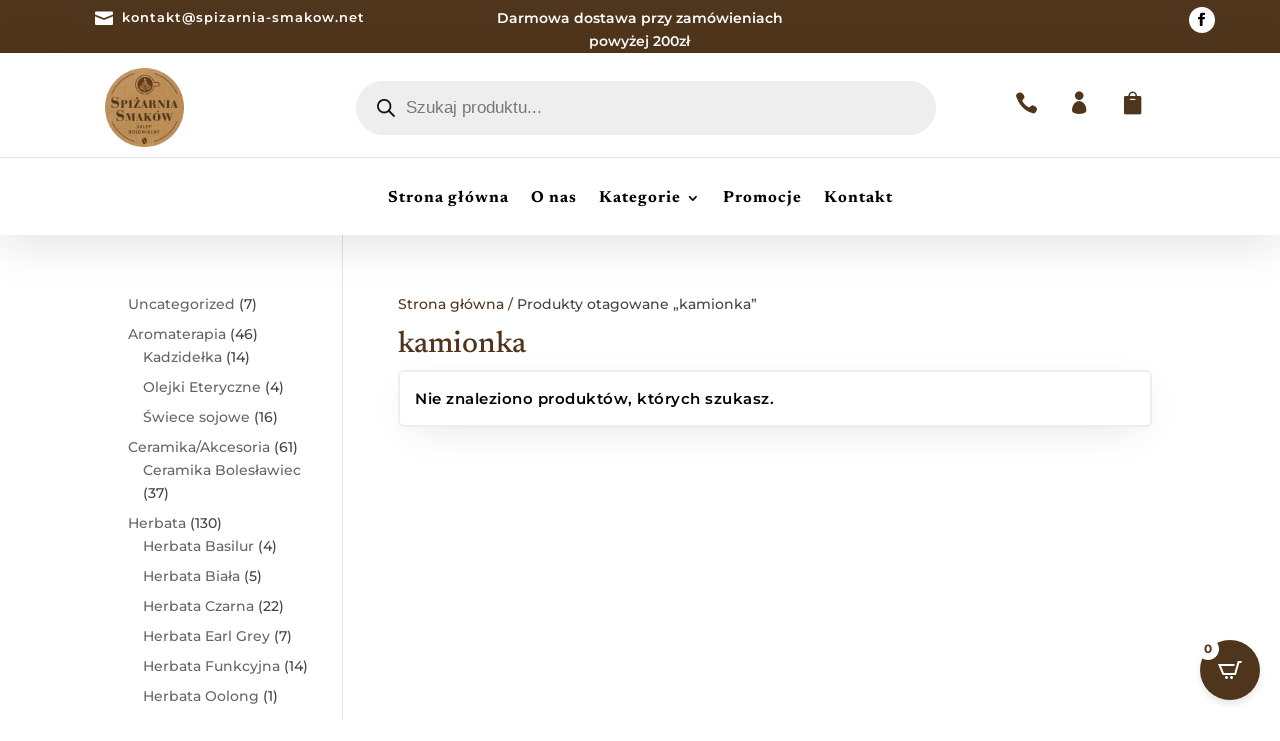

--- FILE ---
content_type: text/css
request_url: https://spizarnia-smakow.net/wp-content/et-cache/global/et-divi-customizer-global.min.css?ver=1767708943
body_size: 3016
content:
body{color:#444444}h1,h2,h3,h4,h5,h6{color:#4f351b}.woocommerce #respond input#submit,.woocommerce-page #respond input#submit,.woocommerce #content input.button,.woocommerce-page #content input.button,.woocommerce-message,.woocommerce-error,.woocommerce-info{background:#4f351b!important}#et_search_icon:hover,.mobile_menu_bar:before,.mobile_menu_bar:after,.et_toggle_slide_menu:after,.et-social-icon a:hover,.et_pb_sum,.et_pb_pricing li a,.et_pb_pricing_table_button,.et_overlay:before,.entry-summary p.price ins,.woocommerce div.product span.price,.woocommerce-page div.product span.price,.woocommerce #content div.product span.price,.woocommerce-page #content div.product span.price,.woocommerce div.product p.price,.woocommerce-page div.product p.price,.woocommerce #content div.product p.price,.woocommerce-page #content div.product p.price,.et_pb_member_social_links a:hover,.woocommerce .star-rating span:before,.woocommerce-page .star-rating span:before,.et_pb_widget li a:hover,.et_pb_filterable_portfolio .et_pb_portfolio_filters li a.active,.et_pb_filterable_portfolio .et_pb_portofolio_pagination ul li a.active,.et_pb_gallery .et_pb_gallery_pagination ul li a.active,.wp-pagenavi span.current,.wp-pagenavi a:hover,.nav-single a,.tagged_as a,.posted_in a{color:#4f351b}.et_pb_contact_submit,.et_password_protected_form .et_submit_button,.et_pb_bg_layout_light .et_pb_newsletter_button,.comment-reply-link,.form-submit .et_pb_button,.et_pb_bg_layout_light .et_pb_promo_button,.et_pb_bg_layout_light .et_pb_more_button,.woocommerce a.button.alt,.woocommerce-page a.button.alt,.woocommerce button.button.alt,.woocommerce button.button.alt.disabled,.woocommerce-page button.button.alt,.woocommerce-page button.button.alt.disabled,.woocommerce input.button.alt,.woocommerce-page input.button.alt,.woocommerce #respond input#submit.alt,.woocommerce-page #respond input#submit.alt,.woocommerce #content input.button.alt,.woocommerce-page #content input.button.alt,.woocommerce a.button,.woocommerce-page a.button,.woocommerce button.button,.woocommerce-page button.button,.woocommerce input.button,.woocommerce-page input.button,.et_pb_contact p input[type="checkbox"]:checked+label i:before,.et_pb_bg_layout_light.et_pb_module.et_pb_button{color:#4f351b}.footer-widget h4{color:#4f351b}.et-search-form,.nav li ul,.et_mobile_menu,.footer-widget li:before,.et_pb_pricing li:before,blockquote{border-color:#4f351b}.et_pb_counter_amount,.et_pb_featured_table .et_pb_pricing_heading,.et_quote_content,.et_link_content,.et_audio_content,.et_pb_post_slider.et_pb_bg_layout_dark,.et_slide_in_menu_container,.et_pb_contact p input[type="radio"]:checked+label i:before{background-color:#4f351b}a{color:#4f351b}.et_secondary_nav_enabled #page-container #top-header{background-color:#4f351b!important}#et-secondary-nav li ul{background-color:#4f351b}#main-footer .footer-widget h4,#main-footer .widget_block h1,#main-footer .widget_block h2,#main-footer .widget_block h3,#main-footer .widget_block h4,#main-footer .widget_block h5,#main-footer .widget_block h6{color:#4f351b}.footer-widget li:before{border-color:#4f351b}.woocommerce a.button.alt,.woocommerce-page a.button.alt,.woocommerce button.button.alt,.woocommerce button.button.alt.disabled,.woocommerce-page button.button.alt,.woocommerce-page button.button.alt.disabled,.woocommerce input.button.alt,.woocommerce-page input.button.alt,.woocommerce #respond input#submit.alt,.woocommerce-page #respond input#submit.alt,.woocommerce #content input.button.alt,.woocommerce-page #content input.button.alt,.woocommerce a.button,.woocommerce-page a.button,.woocommerce button.button,.woocommerce-page button.button,.woocommerce input.button,.woocommerce-page input.button,.woocommerce #respond input#submit,.woocommerce-page #respond input#submit,.woocommerce #content input.button,.woocommerce-page #content input.button,.woocommerce-message a.button.wc-forward,body .et_pb_button{background-color:#4f351b;border-width:0px!important}.woocommerce.et_pb_button_helper_class a.button.alt,.woocommerce-page.et_pb_button_helper_class a.button.alt,.woocommerce.et_pb_button_helper_class button.button.alt,.woocommerce.et_pb_button_helper_class button.button.alt.disabled,.woocommerce-page.et_pb_button_helper_class button.button.alt,.woocommerce-page.et_pb_button_helper_class button.button.alt.disabled,.woocommerce.et_pb_button_helper_class input.button.alt,.woocommerce-page.et_pb_button_helper_class input.button.alt,.woocommerce.et_pb_button_helper_class #respond input#submit.alt,.woocommerce-page.et_pb_button_helper_class #respond input#submit.alt,.woocommerce.et_pb_button_helper_class #content input.button.alt,.woocommerce-page.et_pb_button_helper_class #content input.button.alt,.woocommerce.et_pb_button_helper_class a.button,.woocommerce-page.et_pb_button_helper_class a.button,.woocommerce.et_pb_button_helper_class button.button,.woocommerce-page.et_pb_button_helper_class button.button,.woocommerce.et_pb_button_helper_class input.button,.woocommerce-page.et_pb_button_helper_class input.button,.woocommerce.et_pb_button_helper_class #respond input#submit,.woocommerce-page.et_pb_button_helper_class #respond input#submit,.woocommerce.et_pb_button_helper_class #content input.button,.woocommerce-page.et_pb_button_helper_class #content input.button,body.et_pb_button_helper_class .et_pb_button,body.et_pb_button_helper_class .et_pb_module.et_pb_button{color:#ffffff}body .et_pb_bg_layout_light.et_pb_button:hover,body .et_pb_bg_layout_light .et_pb_button:hover,body .et_pb_button:hover{color:#ffffff!important;background-color:#62381c}.woocommerce a.button.alt:hover,.woocommerce-page a.button.alt:hover,.woocommerce button.button.alt:hover,.woocommerce button.button.alt.disabled:hover,.woocommerce-page button.button.alt:hover,.woocommerce-page button.button.alt.disabled:hover,.woocommerce input.button.alt:hover,.woocommerce-page input.button.alt:hover,.woocommerce #respond input#submit.alt:hover,.woocommerce-page #respond input#submit.alt:hover,.woocommerce #content input.button.alt:hover,.woocommerce-page #content input.button.alt:hover,.woocommerce a.button:hover,.woocommerce-page a.button:hover,.woocommerce button.button:hover,.woocommerce-page button.button:hover,.woocommerce input.button:hover,.woocommerce-page input.button:hover,.woocommerce #respond input#submit:hover,.woocommerce-page #respond input#submit:hover,.woocommerce #content input.button:hover,.woocommerce-page #content input.button:hover{color:#ffffff!important;background-color:#62381c!important}@media only screen and (min-width:981px){.et_fixed_nav #page-container .et-fixed-header#top-header{background-color:#4f351b!important}.et_fixed_nav #page-container .et-fixed-header#top-header #et-secondary-nav li ul{background-color:#4f351b}}@media only screen and (min-width:1350px){.et_pb_row{padding:27px 0}.et_pb_section{padding:54px 0}.single.et_pb_pagebuilder_layout.et_full_width_page .et_post_meta_wrapper{padding-top:81px}.et_pb_fullwidth_section{padding:0}}	h1,h2,h3,h4,h5,h6{font-family:'Newsreader',Georgia,"Times New Roman",serif}body,input,textarea,select{font-family:'Montserrat',Helvetica,Arial,Lucida,sans-serif}.et-db #et-boc .et-l .et_pb_menu .mobile_nav li ul.hide{display:none!important}.underline img{max-width:100px}.molti-single-product-hero .price{color:#000!important}.molti-single-product-hero .woocommerce-variation-add-to-cart.variations_button.woocommerce-variation-add-to-cart-enabled{margin-top:20px!important}.et_pb_shop span.onsale{z-index:0}.woocommerce .et_pb_shop li.product a.button.yith-wcqv-button{font-family:'Montserrat',sans-serif!important}.woocommerce .et_pb_shop li.product a.button.yith-wcqv-button:after{display:none!important}@media (max-width:980px){.et-db #et-boc .et-l .et_pb_shop ul.products.columns-1 li.product,.et-db #et-boc .et-l .et_pb_shop ul.products.columns-2 li.product,.et-db #et-boc .et-l .et_pb_shop ul.products.columns-3 li.product,.et-db #et-boc .et-l .et_pb_shop ul.products.columns-4 li.product,.et-db #et-boc .et-l .et_pb_shop ul.products.columns-5 li.product,.et-db #et-boc .et-l .et_pb_shop ul.products.columns-6 li.product{width:50%!important;margin-right:0%!important}.et_pb_row{width:90%!important}.nav .et_pb_menu{top:-18px!important;justify-content:flex-end!important}.top-bar-socials{width:40px!important}.wpf_form_wpf_66256e9ea4d55{display:none}}.et_pb_search_0_tb_header input.et_pb_searchsubmit{background-color:#4f351b!important;background-image:none!important}#cpops-floating-cart .cpops-floating-cart__count{background-color:white}.et-db #et-boc .et-l .et_pb_section_0_tb_body.et_pb_section{background-color:#4f351b!important}.et_pb_column .et_pb_blurb_2_tb_header.et_pb_blurb:hover:after{background:#4f351b!important;content:"Moje konto"!important}.et_pb_column .et_pb_blurb_2_tb_header.et_pb_blurb:hover:before{border-bottom:5px solid #4f351b!important}.et_pb_column .et_pb_blurb_1_tb_header.et_pb_blurb:hover:after{background:#4f351b!important;content:"790 627 327"!important}.et_pb_column .et_pb_blurb_1_tb_header.et_pb_blurb:hover:before{border-bottom:5px solid #4f351b!important}.et_pb_column .et_pb_blurb_3_tb_header.et_pb_blurb:hover:after{background:#4f351b!important;content:"Koszyk"!important}.et_pb_column .et_pb_blurb_3_tb_header.et_pb_blurb:hover:before{border-bottom:5px solid #4f351b!important}.et-db #et-boc .et-l .et_pb_section_0_tb_body.et_pb_section{background-color:#ffffff!important}.cpops-cart-total a.checkout-button{background:#4f351b!important}.woocommerce-page div.product p.price{color:#4f351b!important}.single .et_pb_wc_meta_0_tb_body div.product_meta a{color:#4f351b!important}.page .et_pb_wc_price_0_tb_body .price{color:#4f351b!important}li.variable-item.button-variable-item.button-variable-item-200g:after{content:'Najlepsza cena!';position:absolute;left:40px;z-index:999999;opacity:1;font-family:serif;font-size:14px;width:98px;visibility:visible;border:1px solid #333;height:21px;border-radius:7px;background:#4f351b;color:#fff;top:-17px}.page .et_pb_menu_0_tb_header.et_pb_menu .nav li ul.sub-menu a:hover{color:#4f351b!important}.woocommerce-page.et-db #et-boc .et-l .et_pb_menu_0_tb_header.et_pb_menu .nav li ul.sub-menu a:hover,.woocommerce-page.et-db #et-boc .et-l .et_pb_menu_0_tb_header.et_pb_menu .nav li ul.sub-menu li.current-menu-item a{color:#4f351b!important}.woocommerce-shop.et-db #et-boc .et-l .et_pb_section_0_tb_body.et_pb_section{background-color:#4f351b!important}.woocommerce-page.et-db #et-boc .et-l .et_pb_shop_0_tb_body span.onsale,.woocommerce-page .et_pb_shop_0_tb_body span.onsale{background-color:#4f351b!important}.et-menu-nav .et-menu li li a{padding:4px 10px!important;margin:3px 0!important}.link-effect a:hover{background-size:0px 2px!important}.prod-woo-image .woocommerce-product-gallery__trigger{display:none}.woocommerce-account #main-content{padding-bottom:60px}.woocommerce-account #main-content .woocommerce-info{background:transparent!important}.woocommerce-account #main-content .woocommerce-info a{color:#fff!important;font-size:15px}.woocommerce-account #main-content mark{background:transparent!important}.et_pb_menu{z-index:0;text-align:right;display:flex;justify-content:flex-end;padding:0;top:-18px}.molti-header-5 .et_mobile_menu{width:269px!important;margin-left:-195px;margin-top:12px;height:auto!important}#page-container span.menu-closed:before{background:#52351E!important;color:#fff!important}@media screen and (max-width:1024px){.et-l--header .et_pb_column_6_tb_header{display:none}.et-l--header .et_pb_column_5_tb_header{margin-bottom:0}.et-l--header .et_pb_column_4_tb_header{width:120px!important}.et-l--header .et_pb_column_4_tb_header .et_pb_image_0_tb_header{width:100%!important}.dgwt-wcas-search-wrapp{max-width:90%}}[data-cky-tag]{visibility:visible!important}.nav .et_pb_menu{top:-2px;justify-content:center}.woocommerce-shipping-totals.shipping{display:flex;align-items:center;justify-content:space-between;width:125%}.cpops-cart-line-items__shipping{display:none!important}.single-product .quantity input[type=number]{-moz-appearance:textfield}.single-product .quantity input::-webkit-outer-spin-button,.single-product .quantity input::-webkit-inner-spin-button{-webkit-appearance:none;margin:0}.single-product .quantity input.qty{padding:6px!important;font-weight:600;border-radius:0!important;height:40px!important;top:1px!important}.single-product .quantity .plus,.single-product .quantity .minus{height:40px!important;background:#f7f3fb!important;border:none!important;position:relative;top:2px;cursor:pointer;color:#000!important}.theme-Divi .et_pb_wc_breadcrumb_0_tb_body.et_pb_wc_breadcrumb a:hover,.theme-Divi .et_pb_wc_breadcrumb_0_tb_body.et_pb_wc_breadcrumb .woocommerce-breadcrumb a:hover{color:#4f351b!important}.woocommerce-account .u-column2{display:block!important}#main-content .woocommerce-message,#main-content .woocommerce-error,#main-content .woocommerce-info{background:#fff!important}#main-content .woocommerce-error li{color:#eb1818}.woocommerce-order-received .checkout-only{display:none!important}.woocommerce-order-received .checkout-sec-col{width:100%!important}.woocommerce-order-received .woocommerce-thankyou-order-received{margin-top:0!important}@media screen and (max-width:980px){.woocommerce-thankyou-order-details{display:flex;flex-direction:column}.woocommerce-thankyou-order-details li{border:none!important}}.woocommerce ul.products li.product .woocommerce-loop-product__title{min-height:45px}.woocommerce-cart .molti-cart-area .et_pb_row_2 .et_pb_column{width:100%;margin-bottom:1rem}.woocommerce-cart .molti-cart-area .et_pb_row_2 .et_pb_column .shipping{display:table-row}.molti-header-5 .et_mobile_menu{left:unset!important;margin-left:unset!important;right:0!important}#mobile_menu1 li ul,#mobile_menu1 li ul li ul{position:relative!important;left:0!important;right:0!important}#dhl24-shipping-sap{display:none!important}.et-db #et-boc .et-l .nav li li{width:100%}.menu-item>a[href="https://spizarnia-smakow.net/kategoria/herbata/"]{pointer-events:none;cursor:default}.menu-item>a[href="https://spizarnia-smakow.net/kategoria/kawa/"]{pointer-events:none;cursor:default}

--- FILE ---
content_type: text/css
request_url: https://spizarnia-smakow.net/wp-content/et-cache/93339/et-core-unified-cpt-deferred-93339.min.css?ver=1767708988
body_size: 2187
content:
.et-db #et-boc .et-l .et_pb_section_0_tb_header.et_pb_section{padding-top:0px;padding-bottom:0px}.et-db #et-boc .et-l .et_pb_section_0_tb_header{z-index:10;box-shadow:0px 10px 25px 0px rgba(0,0,0,0.12)}.et-db #et-boc .et-l .et_pb_sticky.et_pb_section_0_tb_header{box-shadow:0px 10px 25px 0px rgba(0,0,0,0.12)}.et-db #et-boc .et-l .et_pb_row_0_tb_header.et_pb_row{padding-top:0px!important;padding-right:65px!important;padding-bottom:0px!important;padding-left:65px!important;padding-top:0px;padding-right:65px;padding-bottom:0px;padding-left:65px}.et-db #et-boc .et-l .et_pb_row_0_tb_header,body.et-db #page-container .et-db #et-boc .et-l #et-boc .et-l .et_pb_row_0_tb_header.et_pb_row,body.et_pb_pagebuilder_layout.single.et-db #page-container #et-boc .et-l #et-boc .et-l .et_pb_row_0_tb_header.et_pb_row,body.et_pb_pagebuilder_layout.single.et_full_width_page.et-db #page-container #et-boc .et-l #et-boc .et-l .et_pb_row_0_tb_header.et_pb_row,.et-db #et-boc .et-l .et_pb_row_2_tb_header,body.et-db #page-container .et-db #et-boc .et-l #et-boc .et-l .et_pb_row_2_tb_header.et_pb_row,body.et_pb_pagebuilder_layout.single.et-db #page-container #et-boc .et-l #et-boc .et-l .et_pb_row_2_tb_header.et_pb_row,body.et_pb_pagebuilder_layout.single.et_full_width_page.et-db #page-container #et-boc .et-l #et-boc .et-l .et_pb_row_2_tb_header.et_pb_row{width:100%;max-width:100%}.et-db #et-boc .et-l .et_pb_row_0_tb_header{display:flex;background:#ff8057}.et-db #et-boc .et-l .et_pb_column_0_tb_header{display:flex;justify-content:flex-start}.et-db #et-boc .et-l .et_pb_blurb_0_tb_header.et_pb_blurb .et_pb_module_header,.et-db #et-boc .et-l .et_pb_blurb_0_tb_header.et_pb_blurb .et_pb_module_header a{font-family:'Montserrat',Helvetica,Arial,Lucida,sans-serif;font-weight:600;font-size:13px;color:#ffffff!important;letter-spacing:1px}.et-db #et-boc .et-l .et_pb_blurb_0_tb_header.et_pb_blurb{height:0px;padding-left:30px!important;margin-top:9px!important;margin-bottom:0px!important}.et-db #et-boc .et-l .et_pb_blurb_0_tb_header.et_pb_blurb .et_pb_module_header{margin-left:-20px;margin-top:2px}.et-db #et-boc .et-l .et_pb_blurb_0_tb_header .et-pb-icon{font-size:18px;color:#ffffff;font-family:ETmodules!important;font-weight:400!important}.et-db #et-boc .et-l .et_pb_text_0_tb_header.et_pb_text{color:#FFFFFF!important}.et-db #et-boc .et-l .et_pb_text_0_tb_header{font-weight:600;margin-top:7px!important;margin-bottom:0px!important}.et-db #et-boc .et-l .et_pb_social_media_follow_network_0_tb_header,.et-db #et-boc .et-l .et_pb_blurb_1_tb_header,.et-db #et-boc .et-l .et_pb_blurb_2_tb_header,.et-db #et-boc .et-l .et_pb_blurb_3_tb_header{transition:transform 300ms ease 0ms}.et-db #et-boc .et-l ul.et_pb_social_media_follow_0_tb_header a.icon{border-radius:100px 100px 100px 100px}.et-db #et-boc .et-l ul.et_pb_social_media_follow_0_tb_header{margin-top:6px!important;margin-bottom:-1px!important}.et-db #et-boc .et-l .et_pb_social_media_follow_0_tb_header li.et_pb_social_icon a.icon:before{color:#000000}.et-db #et-boc .et-l .et_pb_social_media_follow_0_tb_header li a.icon:before{font-size:13px;line-height:26px;height:26px;width:26px}.et-db #et-boc .et-l .et_pb_social_media_follow_0_tb_header li a.icon{height:26px;width:26px}.et-db #et-boc .et-l .et_pb_row_1_tb_header{background-color:#FFFFFF;box-shadow:0px 29px 80px 0px rgba(0,0,0,0.17);z-index:65!important;position:fixed!important;top:135px;bottom:auto;right:175px;left:auto;border-radius:10px;-webkit-animation:fade-in-bottom 0.3s cubic-bezier(0.390,0.575,0.565,1.000) both;animation:fade-in-bottom 0.3s cubic-bezier(0.390,0.575,0.565,1.000) both}.et-db #et-boc .et-l .et_pb_row_1_tb_header.et_pb_row{padding-right:20px!important;padding-bottom:10px!important;padding-left:20px!important;padding-right:20px;padding-bottom:10px;padding-left:20px}.et-db #et-boc .et-l .et_pb_row_1_tb_header,body.et-db #page-container .et-db #et-boc .et-l #et-boc .et-l .et_pb_row_1_tb_header.et_pb_row,body.et_pb_pagebuilder_layout.single.et-db #page-container #et-boc .et-l #et-boc .et-l .et_pb_row_1_tb_header.et_pb_row,body.et_pb_pagebuilder_layout.single.et_full_width_page.et-db #page-container #et-boc .et-l #et-boc .et-l .et_pb_row_1_tb_header.et_pb_row{max-width:100%}.et-db #et-boc .et-l .et_pb_sticky .et_pb_row_1_tb_header{box-shadow:0px 29px 80px 0px rgba(0,0,0,0.17);z-index:65!important}body.logged-in.admin-bar.et-db #et-boc .et-l .et_pb_row_1_tb_header{top:calc(135px + 32px)}.et-db #et-boc .et-l .et_pb_row_1_tb_header:before{content:'';display:block;position:absolute;right:11%;top:-29px;width:0;height:0;border-top:15px solid transparent;border-right:15px solid transparent;border-bottom:15px solid #fff;border-left:15px solid transparent;z-index:1}.et-db #et-boc .et-l .et_pb_text_1_tb_header{background-color:#FFFFFF;padding-top:30px!important;padding-bottom:10px!important;margin-top:10px!important;margin-bottom:5px!important;width:100%}.et-db #et-boc .et-l .et_pb_section_1_tb_header.et_pb_section{padding-top:0px;padding-bottom:0px;background-color:#ffffff!important}.et-db #et-boc .et-l .et_pb_section_1_tb_header{z-index:10;box-shadow:0px 8px 45px 0px rgba(0,0,0,0.12);position:relative}.et-db #et-boc .et-l .et_pb_section_1_tb_header:hover{z-index:500}.et-db #et-boc .et-l .et_pb_row_2_tb_header{border-bottom-width:1px;border-bottom-color:#e5e5e5;z-index:10!important;position:relative;display:flex;align-items:center}.et-db #et-boc .et-l .et_pb_row_2_tb_header.et_pb_row{padding-top:15px!important;padding-bottom:10px!important;padding-left:12px!important;padding-top:15px;padding-bottom:10px;padding-left:12px}.et-db #et-boc .et-l .et_pb_image_0_tb_header{text-align:left;margin-left:0}.et-db #et-boc .et-l .et_pb_column_6_tb_header,.et-db #et-boc .et-l .et_pb_row_3_tb_header{display:flex}.et-db #et-boc .et-l .et_pb_blurb_1_tb_header.et_pb_blurb,.et-db #et-boc .et-l .et_pb_blurb_2_tb_header.et_pb_blurb{margin-top:10px!important;margin-right:30px!important;margin-bottom:-10px!important}.et-db #et-boc .et-l .et_pb_blurb_1_tb_header:hover,.et-db #et-boc .et-l .et_pb_blurb_2_tb_header:hover,.et-db #et-boc .et-l .et_pb_blurb_3_tb_header:hover{transform:scaleX(1.03) scaleY(1.03)!important}.et-db #et-boc .et-l .et_pb_blurb_1_tb_header.et_pb_blurb:hover:before,.et-db #et-boc .et-l .et_pb_blurb_2_tb_header.et_pb_blurb:hover:before,.et-db #et-boc .et-l .et_pb_blurb_3_tb_header.et_pb_blurb:hover:before{content:'';display:block;position:absolute;left:7px;top:40px;width:0;height:0;border-top:5px solid transparent;border-right:5px solid transparent;border-bottom:5px solid #ff8057;border-left:5px solid transparent;z-index:1}.et-db #et-boc .et-l .et_pb_blurb_1_tb_header.et_pb_blurb:hover:after{content:"+1 234 567 89";position:absolute;background:#ff8057;width:130px;padding:10px 10px;text-align:center;color:#fff;border-radius:5px;left:-60px;top:49px;font-weight:bold;letter-spacing:1px}.et-db #et-boc .et-l .et_pb_blurb_1_tb_header .et-pb-icon,.et-db #et-boc .et-l .et_pb_blurb_2_tb_header .et-pb-icon,.et-db #et-boc .et-l .et_pb_blurb_3_tb_header .et-pb-icon{font-size:23px;color:#4f351b;font-family:ETmodules!important;font-weight:400!important}.et-db #et-boc .et-l .et_pb_blurb_2_tb_header.et_pb_blurb:hover:after{content:"My Account";position:absolute;background:#ff8057;width:130px;padding:10px 10px;text-align:center;color:#fff;border-radius:5px;left:-60px;top:49px;font-weight:bold;letter-spacing:1px}.et-db #et-boc .et-l .et_pb_blurb_3_tb_header.et_pb_blurb{margin-top:10px!important;margin-bottom:-10px!important}.et-db #et-boc .et-l .et_pb_blurb_3_tb_header.et_pb_blurb:hover:after{content:"View Cart";position:absolute;background:#ff8057;width:130px;padding:10px 10px;text-align:center;color:#fff;border-radius:5px;left:-60px;top:49px;font-weight:bold;letter-spacing:1px}.et-db #et-boc .et-l .et_pb_row_3_tb_header.et_pb_row{padding-top:20px!important;padding-bottom:20px!important;padding-top:20px;padding-bottom:20px}.et-db #et-boc .et-l .et_pb_row_3_tb_header,body.et-db #page-container .et-db #et-boc .et-l #et-boc .et-l .et_pb_row_3_tb_header.et_pb_row,body.et_pb_pagebuilder_layout.single.et-db #page-container #et-boc .et-l #et-boc .et-l .et_pb_row_3_tb_header.et_pb_row,body.et_pb_pagebuilder_layout.single.et_full_width_page.et-db #page-container #et-boc .et-l #et-boc .et-l .et_pb_row_3_tb_header.et_pb_row{width:95%;max-width:95%}.et-db #et-boc .et-l .et_pb_menu_0_tb_header.et_pb_menu ul li a{font-family:'Newsreader',Georgia,"Times New Roman",serif;font-weight:700;font-size:16px;color:#000000!important;letter-spacing:1px}.et-db #et-boc .et-l .et_pb_menu_0_tb_header.et_pb_menu{background-color:rgba(0,0,0,0)}.et-db #et-boc .et-l .et_pb_menu_0_tb_header{padding-right:30px;padding-left:30px;margin-top:7px!important;z-index:500;position:relative}.et-db #et-boc .et-l .et_pb_menu_0_tb_header.et_pb_menu .nav li ul a{transition:color 300ms ease 0ms}.et-db #et-boc .et-l .et_pb_menu_0_tb_header.et_pb_menu .et_pb_menu__logo{border-right:1px solid #bdb1b1;padding-right:30px}.et-db #et-boc .et-l .et_pb_menu_0_tb_header.et_pb_menu ul li.current-menu-item a{color:#62381c!important}.et-db #et-boc .et-l .et_pb_menu_0_tb_header.et_pb_menu .nav li ul{background-color:#ffffff!important;border-color:#ffffff}.et-db #et-boc .et-l .et_pb_menu_0_tb_header.et_pb_menu .et_mobile_menu{border-color:#ffffff}.et-db #et-boc .et-l .et_pb_menu_0_tb_header.et_pb_menu .nav li ul.sub-menu a{color:#000000!important}.et-db #et-boc .et-l .et_pb_menu_0_tb_header.et_pb_menu .nav li ul.sub-menu a:hover,.et-db #et-boc .et-l .et_pb_menu_0_tb_header.et_pb_menu .nav li ul.sub-menu li.current-menu-item a{color:#ff8057!important}.et-db #et-boc .et-l .et_pb_menu_0_tb_header.et_pb_menu .et_mobile_menu,.et-db #et-boc .et-l .et_pb_menu_0_tb_header.et_pb_menu .et_mobile_menu ul,.et-db #et-boc .et-l .et_pb_social_media_follow_network_0_tb_header a.icon{background-color:#ffffff!important}.et-db #et-boc .et-l .et_pb_menu_0_tb_header.et_pb_menu .et_mobile_menu a{color:rgba(0,0,0,0.83)!important}.et-db #et-boc .et-l .et_pb_menu_0_tb_header.et_pb_menu nav>ul>li li a:hover{opacity:1}.et-db #et-boc .et-l .et_pb_menu_0_tb_header .et_pb_menu__logo-wrap .et_pb_menu__logo img{width:auto}.et-db #et-boc .et-l .et_pb_menu_0_tb_header .et_pb_menu_inner_container>.et_pb_menu__logo-wrap,.et-db #et-boc .et-l .et_pb_menu_0_tb_header .et_pb_menu__logo-slot{width:auto;max-width:100%}.et-db #et-boc .et-l .et_pb_menu_0_tb_header .et_pb_menu_inner_container>.et_pb_menu__logo-wrap .et_pb_menu__logo img,.et-db #et-boc .et-l .et_pb_menu_0_tb_header .et_pb_menu__logo-slot .et_pb_menu__logo-wrap img{height:auto;max-height:45px}.et-db #et-boc .et-l .et_pb_menu_0_tb_header .mobile_nav .mobile_menu_bar:before{color:#ff8057}.et-db #et-boc .et-l .et_pb_menu_0_tb_header .et_pb_menu__icon.et_pb_menu__search-button,.et-db #et-boc .et-l .et_pb_menu_0_tb_header .et_pb_menu__icon.et_pb_menu__close-search-button{font-size:14px;color:#ff8057}.et-db #et-boc .et-l .et_pb_menu_0_tb_header .et_pb_menu__icon.et_pb_menu__cart-button{font-size:15px;color:#ff8057}.et-db #et-boc .et-l .et_pb_social_media_follow_network_0_tb_header:hover{transform:scaleX(1.25) scaleY(1.25)!important}.et-db #et-boc .et-l .et_pb_image_0_tb_header.et_pb_module{margin-left:auto!important;margin-right:auto!important}@media only screen and (min-width:981px){.et-db #et-boc .et-l .et_pb_row_1_tb_header,body.et-db #page-container .et-db #et-boc .et-l #et-boc .et-l .et_pb_row_1_tb_header.et_pb_row,body.et_pb_pagebuilder_layout.single.et-db #page-container #et-boc .et-l #et-boc .et-l .et_pb_row_1_tb_header.et_pb_row,body.et_pb_pagebuilder_layout.single.et_full_width_page.et-db #page-container #et-boc .et-l #et-boc .et-l .et_pb_row_1_tb_header.et_pb_row{width:550px}.et-db #et-boc .et-l .et_pb_image_0_tb_header{width:30%}}@media only screen and (max-width:980px){.et-db #et-boc .et-l .et_pb_row_0_tb_header.et_pb_row{padding-top:0px!important;padding-right:30px!important;padding-bottom:0px!important;padding-left:30px!important;padding-top:0px!important;padding-right:30px!important;padding-bottom:0px!important;padding-left:30px!important}.et-db #et-boc .et-l .et_pb_blurb_0_tb_header.et_pb_blurb{padding-left:0px!important}.et-db #et-boc .et-l .et_pb_text_0_tb_header{font-size:12px}.et-db #et-boc .et-l .et_pb_row_1_tb_header,body.et-db #page-container .et-db #et-boc .et-l #et-boc .et-l .et_pb_row_1_tb_header.et_pb_row,body.et_pb_pagebuilder_layout.single.et-db #page-container #et-boc .et-l #et-boc .et-l .et_pb_row_1_tb_header.et_pb_row,body.et_pb_pagebuilder_layout.single.et_full_width_page.et-db #page-container #et-boc .et-l #et-boc .et-l .et_pb_row_1_tb_header.et_pb_row{width:45%}body.logged-in.admin-bar.et-db #et-boc .et-l .et_pb_row_1_tb_header{top:calc(140px + 32px)}.et-db #et-boc .et-l .et_pb_row_1_tb_header{top:140px;bottom:auto;right:138px;left:auto;transform:translateX(0px) translateY(0px)}.et-db #et-boc .et-l .et_pb_row_2_tb_header{border-bottom-width:1px;border-bottom-color:#e5e5e5}.et-db #et-boc .et-l .et_pb_image_0_tb_header{width:25%}.et-db #et-boc .et-l .et_pb_image_0_tb_header .et_pb_image_wrap img{width:auto}.et-db #et-boc .et-l .et_pb_column_7_tb_header{order:2}}@media only screen and (min-width:768px) and (max-width:980px){.et-db #et-boc .et-l .et_pb_blurb_0_tb_header.et_pb_blurb .et_pb_module_header{margin-left:-20px;margin-top:2px}}@media only screen and (max-width:767px){.et-db #et-boc .et-l .et_pb_blurb_0_tb_header.et_pb_blurb .et_pb_module_header,.et-db #et-boc .et-l .et_pb_blurb_0_tb_header.et_pb_blurb .et_pb_module_header a{font-size:12px}.et-db #et-boc .et-l .et_pb_blurb_0_tb_header.et_pb_blurb{padding-left:0px!important}.et-db #et-boc .et-l .et_pb_blurb_0_tb_header.et_pb_blurb .et_pb_module_header{margin-left:-5px;margin-top:2px}.et-db #et-boc .et-l .et_pb_blurb_0_tb_header .et_pb_blurb_content{max-width:1100px}.et-db #et-boc .et-l .et_pb_column_1_tb_header{display:none!important}.et-db #et-boc .et-l .et_pb_social_media_follow_0_tb_header li a.icon:before{font-size:9px;line-height:18px;height:18px;width:18px}.et-db #et-boc .et-l .et_pb_social_media_follow_0_tb_header li a.icon{height:18px;width:18px}.et-db #et-boc .et-l .et_pb_row_1_tb_header,body.et-db #page-container .et-db #et-boc .et-l #et-boc .et-l .et_pb_row_1_tb_header.et_pb_row,body.et_pb_pagebuilder_layout.single.et-db #page-container #et-boc .et-l #et-boc .et-l .et_pb_row_1_tb_header.et_pb_row,body.et_pb_pagebuilder_layout.single.et_full_width_page.et-db #page-container #et-boc .et-l #et-boc .et-l .et_pb_row_1_tb_header.et_pb_row{width:75%}body.logged-in.admin-bar.et-db #et-boc .et-l .et_pb_row_1_tb_header{top:calc(140px + 46px)}.et-db #et-boc .et-l .et_pb_row_1_tb_header{top:140px;bottom:auto;right:60px;left:auto;transform:translateX(0px) translateY(0px)}.et-db #et-boc .et-l .et_pb_row_2_tb_header{border-bottom-width:1px;border-bottom-color:#e5e5e5}.et-db #et-boc .et-l .et_pb_image_0_tb_header{margin-bottom:-30px!important;width:60%}.et-db #et-boc .et-l .et_pb_image_0_tb_header .et_pb_image_wrap img{width:auto}.et-db #et-boc .et-l .et_pb_blurb_1_tb_header .et-pb-icon,.et-db #et-boc .et-l .et_pb_blurb_2_tb_header .et-pb-icon,.et-db #et-boc .et-l .et_pb_blurb_3_tb_header .et-pb-icon{font-size:17px}.et-db #et-boc .et-l .et_pb_blurb_2_tb_header.et_pb_blurb{margin-top:10px!important;margin-right:15px!important;margin-bottom:-10px!important}.et-db #et-boc .et-l .et_pb_blurb_3_tb_header.et_pb_blurb{margin-top:10px!important;margin-right:21px!important;margin-bottom:-10px!important}.et-db #et-boc .et-l .et_pb_column_7_tb_header{order:2}.et-db #et-boc .et-l .et_pb_menu_0_tb_header{margin-top:0px!important;margin-bottom:-60px!important}}

--- FILE ---
content_type: text/css
request_url: https://spizarnia-smakow.net/wp-content/et-cache/95449/et-core-unified-cpt-deferred-95449.min.css?ver=1767708944
body_size: 801
content:
.et-db #et-boc .et-l .et_pb_section_0_tb_footer.et_pb_section{padding-bottom:0px;background-color:rgba(238,238,238,0.49)!important}.et-db #et-boc .et-l .et_pb_row_0_tb_footer{border-bottom-width:2px;border-bottom-color:#4f351b}.et-db #et-boc .et-l .et_pb_text_0_tb_footer.et_pb_text,.et-db #et-boc .et-l .et_pb_text_2_tb_footer.et_pb_text,.et-db #et-boc .et-l .et_pb_text_4_tb_footer.et_pb_text{color:#4f351b!important}.et-db #et-boc .et-l .et_pb_text_0_tb_footer{font-family:'Newsreader',Georgia,"Times New Roman",serif;font-weight:800;text-transform:uppercase;font-size:16px;letter-spacing:1px;border-color:#4f351b;border-bottom-width:1px}.et-db #et-boc .et-l .et_pb_text_1_tb_footer.et_pb_text,.et-db #et-boc .et-l .et_pb_text_1_tb_footer.et_pb_text a,.et-db #et-boc .et-l .et_pb_text_3_tb_footer.et_pb_text,.et-db #et-boc .et-l .et_pb_text_3_tb_footer.et_pb_text a,.et-db #et-boc .et-l .et_pb_text_5_tb_footer.et_pb_text,.et-db #et-boc .et-l .et_pb_text_5_tb_footer.et_pb_text a{color:#000000!important}.et-db #et-boc .et-l .et_pb_text_1_tb_footer,.et-db #et-boc .et-l .et_pb_text_3_tb_footer{font-size:13px;letter-spacing:1px}.et-db #et-boc .et-l .et_pb_text_1_tb_footer a{font-family:'Montserrat',Helvetica,Arial,Lucida,sans-serif}.et-db #et-boc .et-l .et_pb_text_2_tb_footer,.et-db #et-boc .et-l .et_pb_text_4_tb_footer{font-family:'Newsreader',Georgia,"Times New Roman",serif;font-weight:800;text-transform:uppercase;font-size:16px;letter-spacing:1px;border-bottom-width:1px;border-bottom-color:#4f351b}.et-db #et-boc .et-l .et_pb_blurb_0_tb_footer.et_pb_blurb .et_pb_module_header,.et-db #et-boc .et-l .et_pb_blurb_0_tb_footer.et_pb_blurb .et_pb_module_header a,.et-db #et-boc .et-l .et_pb_blurb_1_tb_footer.et_pb_blurb .et_pb_module_header,.et-db #et-boc .et-l .et_pb_blurb_1_tb_footer.et_pb_blurb .et_pb_module_header a,.et-db #et-boc .et-l .et_pb_blurb_2_tb_footer.et_pb_blurb .et_pb_module_header,.et-db #et-boc .et-l .et_pb_blurb_2_tb_footer.et_pb_blurb .et_pb_module_header a,.et-db #et-boc .et-l .et_pb_blurb_3_tb_footer.et_pb_blurb .et_pb_module_header,.et-db #et-boc .et-l .et_pb_blurb_3_tb_footer.et_pb_blurb .et_pb_module_header a,.et-db #et-boc .et-l .et_pb_blurb_4_tb_footer.et_pb_blurb .et_pb_module_header,.et-db #et-boc .et-l .et_pb_blurb_4_tb_footer.et_pb_blurb .et_pb_module_header a{font-family:'Montserrat',Helvetica,Arial,Lucida,sans-serif;font-size:14px;color:#000000!important;letter-spacing:0.5px;line-height:1.5em}.et-db #et-boc .et-l .et_pb_blurb_0_tb_footer.et_pb_blurb,.et-db #et-boc .et-l .et_pb_blurb_1_tb_footer.et_pb_blurb,.et-db #et-boc .et-l .et_pb_blurb_2_tb_footer.et_pb_blurb,.et-db #et-boc .et-l .et_pb_blurb_3_tb_footer.et_pb_blurb,.et-db #et-boc .et-l .et_pb_blurb_4_tb_footer.et_pb_blurb{margin-bottom:20px!important}.et-db #et-boc .et-l .et_pb_blurb_0_tb_footer.et_pb_blurb .et_pb_module_header,.et-db #et-boc .et-l .et_pb_blurb_1_tb_footer.et_pb_blurb .et_pb_module_header,.et-db #et-boc .et-l .et_pb_blurb_2_tb_footer.et_pb_blurb .et_pb_module_header,.et-db #et-boc .et-l .et_pb_blurb_3_tb_footer.et_pb_blurb .et_pb_module_header,.et-db #et-boc .et-l .et_pb_blurb_4_tb_footer.et_pb_blurb .et_pb_module_header{margin-left:-20px;margin-top:-3px}.et-db #et-boc .et-l .et_pb_blurb_0_tb_footer .et_pb_main_blurb_image .et_pb_image_wrap{width:15px}.et-db #et-boc .et-l .et_pb_blurb_1_tb_footer .et-pb-icon,.et-db #et-boc .et-l .et_pb_blurb_2_tb_footer .et-pb-icon,.et-db #et-boc .et-l .et_pb_blurb_3_tb_footer .et-pb-icon{font-size:15px;color:#4f351b;font-family:ETmodules!important;font-weight:400!important}.et-db #et-boc .et-l .et_pb_blurb_4_tb_footer .et-pb-icon{font-size:15px;color:#4f351b;font-family:FontAwesome!important;font-weight:900!important}.et-db #et-boc .et-l .et_pb_row_1_tb_footer.et_pb_row{padding-bottom:0px!important;padding-bottom:0px}.et-db #et-boc .et-l .et_pb_text_5_tb_footer{font-size:13px;padding-bottom:19px!important}.et-db #et-boc .et-l .et_pb_text_5_tb_footer a{font-weight:700;letter-spacing:0.5px}.et-db #et-boc .et-l .et_pb_image_0_tb_footer .et_pb_image_wrap img{height:40px;width:auto}.et-db #et-boc .et-l .et_pb_image_0_tb_footer{margin-top:-9px!important;text-align:right;margin-right:0}@media only screen and (max-width:980px){.et-db #et-boc .et-l .et_pb_row_0_tb_footer{border-bottom-width:2px;border-bottom-color:#4f351b}.et-db #et-boc .et-l .et_pb_text_0_tb_footer{border-bottom-width:1px}.et-db #et-boc .et-l .et_pb_text_2_tb_footer,.et-db #et-boc .et-l .et_pb_text_4_tb_footer{border-bottom-width:1px;border-bottom-color:#4f351b}.et-db #et-boc .et-l .et_pb_text_5_tb_footer{margin-bottom:-15px!important}.et-db #et-boc .et-l .et_pb_image_0_tb_footer .et_pb_image_wrap img{width:auto}}@media only screen and (max-width:767px){.et-db #et-boc .et-l .et_pb_row_0_tb_footer{border-bottom-width:2px;border-bottom-color:#4f351b}.et-db #et-boc .et-l .et_pb_text_0_tb_footer{border-bottom-width:1px}.et-db #et-boc .et-l .et_pb_text_2_tb_footer,.et-db #et-boc .et-l .et_pb_text_4_tb_footer{border-bottom-width:1px;border-bottom-color:#4f351b}.et-db #et-boc .et-l .et_pb_text_5_tb_footer{font-size:13px;margin-bottom:-20px!important}.et-db #et-boc .et-l .et_pb_image_0_tb_footer .et_pb_image_wrap img{width:auto}}